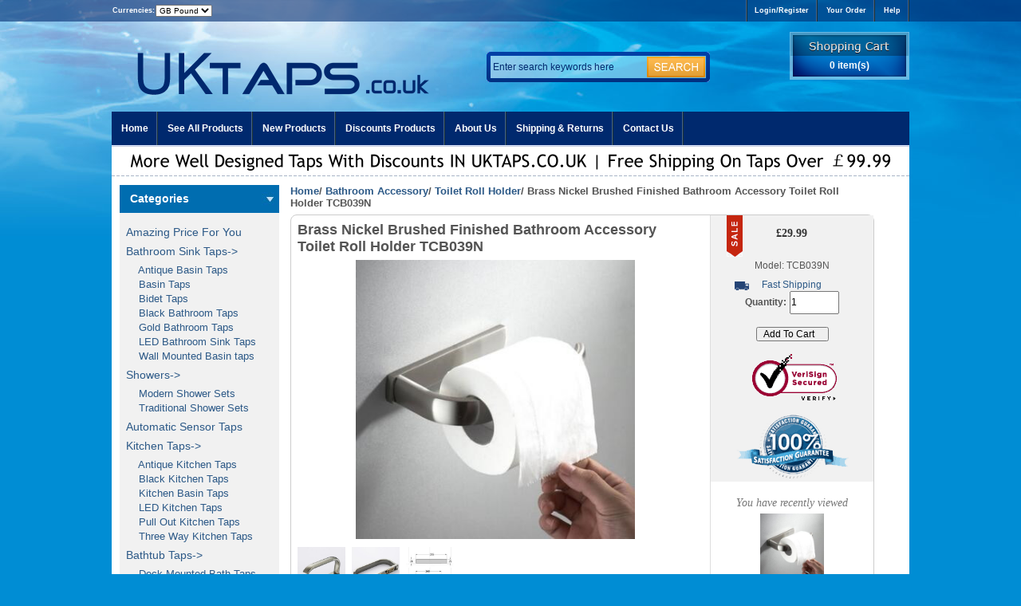

--- FILE ---
content_type: text/html; charset=utf-8
request_url: https://www.uktaps.co.uk/brass-nickel-brushed-finished-bathroom-accessory-toilet-roll-holder-tcb039n-sale-1655.html
body_size: 28865
content:
<!DOCTYPE html PUBLIC "-//W3C//DTD XHTML 1.0 Transitional//EN" "http://www.w3.org/TR/xhtml1/DTD/xhtml1-transitional.dtd">
<html xmlns="http://www.w3.org/1999/xhtml" dir="ltr" lang="en">
<head>
<title>Brass Nickel Brushed Finished Bathroom Accessory Toilet Roll Holder TCB039N [TCB039N] - &pound;29.99 : UKTAPS.CO.UK—Taps UK Online Store</title>
<meta http-equiv="Content-Type" content="text/html; charset=utf-8" />
<meta name="keywords" content="Brass Nickel Brushed Finished Bathroom Accessory Toilet Roll Holder TCB039N [TCB039N] Antique Taps Automatic Sensor Taps Bathroom Accessory Bathroom Sink Taps Bathtub Taps Kitchen Taps LED Taps Shower Heads Showers Waterfall Taps Amazing Price For You " />
<meta name="description" content="UKTAPS.CO.UK—Taps UK Online Store Brass Nickel Brushed Finished Bathroom Accessory Toilet Roll Holder TCB039N [TCB039N] - NOTICEBefore you choose the tap, please consider the water pressure in your home. if is low water pressure, do not select waterfall Tap and LED Tap.&nbsp;Function:Toilet Roll HolderFeature:Wall Mount Style: Antique Finish: Nickel Brushed Materials:BrassInstallation Holes: Two Holes Dimension (mm): show in the picture Valve Type: Ceramic Valve Net " />
<base href="https://www.uktaps.co.uk/" />
<link rel="canonical" href="https://www.uktaps.co.uk/brass-nickel-brushed-finished-bathroom-accessory-toilet-roll-holder-tcb039n-sale-1655.html" />
<link rel="stylesheet" type="text/css" media="print" href="includes/templates/myshop/css/print_stylesheet.css" />
<link rel="stylesheet" type="text/css" href="/includes/templates/myshop/css/stylesheet.css" />
<link rel="stylesheet" type="text/css" href="/includes/templates/myshop/css/stylesheet_categories_menu.css" />
<link rel="stylesheet" type="text/css" href="/includes/templates/myshop/css/stylesheet_zen_lightbox.css" />
<script type="text/javascript" src="/includes/templates/myshop/jscript/jscript_00_jquery-2.1.1.min.js"></script>
<script type="text/javascript" src="/includes/modules/pages/product_info/jscript_textarea_counter.js"></script>
<script language="javascript" type="text/javascript"><!--
function popupWindow(url) {window.open(url,'popupWindow','toolbar=no,location=no,directories=no,status=no,menubar=no,scrollbars=no,resizable=yes,copyhistory=no,width=100,height=100,screenX=150,screenY=150,top=150,left=150')}
function popupWindowPrice(url) {window.open(url,'popupWindow','toolbar=no,location=no,directories=no,status=no,menubar=no,scrollbars=yes,resizable=yes,copyhistory=no,width=600,height=400,screenX=150,screenY=150,top=150,left=150')}
//--></script><script type="text/javascript" src="includes/templates/myshop/jscript/jquery-1.4.4.min.js"></script>
<script language="javascript" type="text/javascript"><!--
window['ZEN_LIGHTBOX_CLOSE_IMAGE'] = false;
window['ZEN_LIGHTBOX_CLOSE_OVERLAY'] = false;
		//--></script>
<script type="text/javascript" src="includes/templates/myshop/jscript/slimbox.js"></script>
<script language="javascript" type="text/javascript"><!--
window['my_options'] = {overlayOpacity:0.8,overlayFadeDuration:400,resizeDuration:400,resizeTransition:false,initialWidth:250,initialHeight:250,imageFadeDuration:400,captionAnimationDuration:400,counterText:"Image {x} of {y}",closeKeys:[27,88,67],previousKeys:[37,80],nextKeys:[39,78]}
window['CLOSE_IMAGE_OR_PREV_NEXT']=false;
//--></script>
<script type="text/javascript" src="includes/templates/myshop/jscript/autoload_default.js"></script></head>
<body id="productinfoBody">
<div id="mainWrapper">
<div id="alltopWrap">
<div id="alltopcontainer">
<div id="moneytop"><form name="currencies_form" action="https://www.uktaps.co.uk/" method="get"><span class="currencies_text">Currencies:</span><select name="currency" onchange="this.form.submit();">
  <option value="GBP" selected="selected">GB Pound</option>
</select>
<input type="hidden" name="main_page" value="product_info" /><input type="hidden" name="products_id" value="1655" /></form></div>
<div id="user_info">
<ul class="nav_userul">
<li><a rel="nofollow" href="https://www.uktaps.co.uk/login.html">Login/Register</a></li>
<li><a rel="nofollow" href="https://www.uktaps.co.uk/account_history.html">Your Order</a></li>
<li><a rel="nofollow" href="https://www.uktaps.co.uk/contact_us.html">Help</a></li>
</ul>
</div>
</div>
</div>
<div class="clearBoth"></div>
<div id="coverofheader">
<div id="logo"><a href="https://www.uktaps.co.uk/"><img src="includes/templates/myshop/images/logo.png" alt="UK TAPS" title=" UK TAPS " width="430" height="100" /></a></div>
<div id="headersch" class="back">
<div id="headerschcover" class="back"><form name="quick_find_header" action="https://www.uktaps.co.uk/advanced_search_result.html" method="get"><input type="hidden" name="main_page" value="advanced_search_result" /><input type="hidden" name="search_in_description" value="0" /><input type="text" name="keyword" class="keyword" size="6" maxlength="90" value="Enter search keywords here" onfocus="if (this.value == 'Enter search keywords here') this.value = '';" onblur="if (this.value == '') this.value = 'Enter search keywords here';" /><input class="searchbt" type="image" border="0" alt="search" title="search" src="includes/templates/myshop/images/search_btn.gif" /></form></div>
</div>
<div id="shoppingbag" class="float-right">
<a rel="nofollow" href="https://www.uktaps.co.uk/shopping_cart.html">0 item(s)</a>
</div>
<div class="clearBoth"></div>


<div id="mainnavs">
<ul class="designed">
<li class="home_li"><a href="https://www.uktaps.co.uk/">Home</a></li>
<li><a href="https://www.uktaps.co.uk/products_all.html">See All Products</a></li>
<li><a href="https://www.uktaps.co.uk/products_new.html">New Products</a></li>
<li><a href="https://www.uktaps.co.uk/specials.html">Discounts Products</a></li>
<li><a rel="nofollow" href="https://www.uktaps.co.uk/about_us.html">About Us</a></li>
<li><a rel="nofollow" href="https://www.uktaps.co.uk/shippinginfo.html">Shipping & Returns</a></li>
<li><a rel="nofollow" href="https://www.uktaps.co.uk/contact_us.html">Contact Us</a></li>
</ul>
</div>
<div class="ph_nav_banner"><img border="0" alt="Satisfaction Guaranteed" src="includes/templates/myshop/images/sat_guaranteed_top_header.jpg" /></div>
</div><div id="contentMainWrapper">
<div class="columnLeft" style="width: 200px">
<div id="navColumnOneWrapper" style="width: 200px"><div class="leftBoxContainer" id="chcategories" style="width: 200px">
<h3 class="leftBoxHeading" id="chcategoriesHeading">Categories</h3>
<div id="chcategoriesContent" class="sideBoxContent">
<a class="category-top" href="https://www.uktaps.co.uk/amazing-price-for-you-c-39.html">Amazing Price For You</a>
<a class="category-top" href="https://www.uktaps.co.uk/bathroom-sink-taps-c-15.html">Bathroom Sink Taps-&gt;</a>
<a class="category-products" href="https://www.uktaps.co.uk/antique-basin-taps-c-15_16.html">&nbsp;&nbsp;&nbsp;&nbsp;Antique Basin Taps</a>
<a class="category-products" href="https://www.uktaps.co.uk/basin-taps-c-15_17.html">&nbsp;&nbsp;&nbsp;&nbsp;Basin Taps</a>
<a class="category-products" href="https://www.uktaps.co.uk/bidet-taps-c-15_22.html">&nbsp;&nbsp;&nbsp;&nbsp;Bidet Taps</a>
<a class="category-products" href="https://www.uktaps.co.uk/black-bathroom-taps-c-15_44.html">&nbsp;&nbsp;&nbsp;&nbsp;Black Bathroom Taps</a>
<a class="category-products" href="https://www.uktaps.co.uk/gold-bathroom-taps-c-15_45.html">&nbsp;&nbsp;&nbsp;&nbsp;Gold Bathroom Taps</a>
<a class="category-products" href="https://www.uktaps.co.uk/led-bathroom-sink-taps-c-15_19.html">&nbsp;&nbsp;&nbsp;&nbsp;LED Bathroom Sink Taps</a>
<a class="category-products" href="https://www.uktaps.co.uk/wall-mounted-basin-taps-c-15_20.html">&nbsp;&nbsp;&nbsp;&nbsp;Wall Mounted Basin taps</a>
<a class="category-top" href="https://www.uktaps.co.uk/showers-c-32.html">Showers-&gt;</a>
<a class="category-products" href="https://www.uktaps.co.uk/modern-shower-sets-c-32_46.html">&nbsp;&nbsp;&nbsp;&nbsp;Modern Shower Sets</a>
<a class="category-products" href="https://www.uktaps.co.uk/traditional-shower-sets-c-32_47.html">&nbsp;&nbsp;&nbsp;&nbsp;Traditional Shower Sets</a>
<a class="category-top" href="https://www.uktaps.co.uk/automatic-sensor-taps-c-2.html">Automatic Sensor Taps</a>
<a class="category-top" href="https://www.uktaps.co.uk/kitchen-taps-c-23.html">Kitchen Taps-&gt;</a>
<a class="category-products" href="https://www.uktaps.co.uk/antique-kitchen-taps-c-23_24.html">&nbsp;&nbsp;&nbsp;&nbsp;Antique Kitchen Taps</a>
<a class="category-products" href="https://www.uktaps.co.uk/black-kitchen-taps-c-23_48.html">&nbsp;&nbsp;&nbsp;&nbsp;Black Kitchen Taps</a>
<a class="category-products" href="https://www.uktaps.co.uk/kitchen-basin-taps-c-23_25.html">&nbsp;&nbsp;&nbsp;&nbsp;Kitchen Basin Taps</a>
<a class="category-products" href="https://www.uktaps.co.uk/led-kitchen-taps-c-23_26.html">&nbsp;&nbsp;&nbsp;&nbsp;LED Kitchen Taps</a>
<a class="category-products" href="https://www.uktaps.co.uk/pull-out-kitchen-taps-c-23_27.html">&nbsp;&nbsp;&nbsp;&nbsp;Pull Out Kitchen Taps</a>
<a class="category-products" href="https://www.uktaps.co.uk/three-way-kitchen-taps-c-23_28.html">&nbsp;&nbsp;&nbsp;&nbsp;Three Way Kitchen Taps</a>
<a class="category-top" href="https://www.uktaps.co.uk/bathtub-taps-c-21.html">Bathtub Taps-&gt;</a>
<a class="category-products" href="https://www.uktaps.co.uk/deck-mounted-bath-taps-c-21_51.html">&nbsp;&nbsp;&nbsp;&nbsp;Deck Mounted Bath Taps</a>
<a class="category-products" href="https://www.uktaps.co.uk/freestanding-bath-taps-c-21_50.html">&nbsp;&nbsp;&nbsp;&nbsp;Freestanding Bath Taps</a>
<a class="category-products" href="https://www.uktaps.co.uk/wall-mounted-bath-taps-c-21_49.html">&nbsp;&nbsp;&nbsp;&nbsp;Wall Mounted  Bath Taps</a>
<a class="category-top" href="https://www.uktaps.co.uk/waterfall-taps-c-38.html">Waterfall Taps</a>
<a class="category-top" href="https://www.uktaps.co.uk/antique-taps-c-1.html">Antique Taps</a>
<a class="category-top" href="https://www.uktaps.co.uk/led-taps-c-29.html">LED Taps</a>
<a class="category-top" href="https://www.uktaps.co.uk/shower-heads-c-30.html">Shower Heads</a>
<a class="category-top" href="https://www.uktaps.co.uk/bathroom-accessory-c-4.html"><span class="category-subs-parent">Bathroom Accessory</span>-&gt;</a>
<a class="category-products" href="https://www.uktaps.co.uk/rubber-spray-series-c-4_43.html">&nbsp;&nbsp;&nbsp;&nbsp;Rubber Spray Series</a>
<a class="category-products" href="https://www.uktaps.co.uk/bathroom-mirrors-c-4_5.html">&nbsp;&nbsp;&nbsp;&nbsp;Bathroom Mirrors</a>
<a class="category-products" href="https://www.uktaps.co.uk/bathroom-shelves-c-4_6.html">&nbsp;&nbsp;&nbsp;&nbsp;Bathroom Shelves</a>
<a class="category-products" href="https://www.uktaps.co.uk/floor-drain-c-4_7.html">&nbsp;&nbsp;&nbsp;&nbsp;Floor Drain</a>
<a class="category-products" href="https://www.uktaps.co.uk/hair-dryer-holder-c-4_40.html">&nbsp;&nbsp;&nbsp;&nbsp;Hair Dryer Holder</a>
<a class="category-products" href="https://www.uktaps.co.uk/robe-hook-c-4_8.html">&nbsp;&nbsp;&nbsp;&nbsp;Robe Hook</a>
<a class="category-products" href="https://www.uktaps.co.uk/soap-holders-c-4_9.html">&nbsp;&nbsp;&nbsp;&nbsp;Soap Holders</a>
<a class="category-products" href="https://www.uktaps.co.uk/taps-accessories-c-4_35.html">&nbsp;&nbsp;&nbsp;&nbsp;Taps Accessories</a>
<a class="category-products" href="https://www.uktaps.co.uk/toilet-brush-holder-c-4_10.html">&nbsp;&nbsp;&nbsp;&nbsp;Toilet Brush Holder</a>
<a class="category-products" href="https://www.uktaps.co.uk/toilet-roll-holder-c-4_11.html"><span class="category-subs-selected">&nbsp;&nbsp;&nbsp;&nbsp;Toilet Roll Holder</span></a>
<a class="category-products" href="https://www.uktaps.co.uk/toothbrush-holder-c-4_12.html">&nbsp;&nbsp;&nbsp;&nbsp;Toothbrush Holder</a>
<a class="category-products" href="https://www.uktaps.co.uk/towel-bar-c-4_13.html">&nbsp;&nbsp;&nbsp;&nbsp;Towel Bar</a>
<a class="category-products" href="https://www.uktaps.co.uk/towel-ring-c-4_14.html">&nbsp;&nbsp;&nbsp;&nbsp;Towel Ring</a>
</div></div><div class="leftBoxContainer" id="information" style="width: 200px">
<h3 class="leftBoxHeading" id="informationHeading">Information</h3>
<div id="informationContent" class="sideBoxContent">
<ul style="margin: 0; padding: 0; list-style-type: none;">
<li><a rel="nofollow" href="https://www.uktaps.co.uk/about_us.html">About Us</a></li>
<li><a rel="nofollow" href="https://www.uktaps.co.uk/index.php?main_page=shopping_guide">Tap Size Guide</a></li>
<li><a rel="nofollow" href="https://www.uktaps.co.uk/faq.html">FAQ</a></li>
<li><a rel="nofollow" href="https://www.uktaps.co.uk/shippinginfo.html">Shipping &amp; Returns</a></li>
<li><a rel="nofollow" href="https://www.uktaps.co.uk/privacy.html">Privacy Notice</a></li>
<li><a rel="nofollow" href="https://www.uktaps.co.uk/contact_us.html">Contact Us</a></li>
<li><a href="https://www.uktaps.co.uk/site_map.html">Site Map</a></li>
<li><a rel="nofollow" href="https://www.uktaps.co.uk/index.php?main_page=unsubscribe">Newsletter Unsubscribe</a></li>
</ul>
</div></div></div></div>
<div class="middlecolumn_prodetail">
<div id="BreadNavigation_proinfo">  <a href="https://www.uktaps.co.uk/">Home</a>/
  <a href="https://www.uktaps.co.uk/bathroom-accessory-c-4.html">Bathroom Accessory</a>/
  <a href="https://www.uktaps.co.uk/toilet-roll-holder-c-4_11.html">Toilet Roll Holder</a>/
Brass Nickel Brushed Finished Bathroom Accessory Toilet Roll Holder TCB039N
</div>
<div class="centerColumn" id="productGeneral">
<form name="cart_quantity" action="https://www.uktaps.co.uk/brass-nickel-brushed-finished-bathroom-accessory-toilet-roll-holder-tcb039n-sale-1655.html?action=add_product" method="post" enctype="multipart/form-data"><input type="hidden" name="securityToken" value="59937de3222dc94c55d5e414c9e35739" />
<div class="prodetail_left">
<h1 id="productName" class="productGeneral">Brass Nickel Brushed Finished Bathroom Accessory Toilet Roll Holder TCB039N</h1>

<div id="productMainImage">
<script language="javascript" type="text/javascript"><!--
document.write('<a href="images/Taps/TCB039N.jpg" rel="lightbox-g" title="Brass Nickel Brushed Finished Bathroom Accessory Toilet Roll Holder TCB039N"><img src="images/Taps/TCB039N.jpg" alt="Brass Nickel Brushed Finished Bathroom Accessory Toilet Roll Holder TCB039N" title=" Brass Nickel Brushed Finished Bathroom Accessory Toilet Roll Holder TCB039N " width="350" height="350" /><br /><span class="imgLink"></span></a>');
//--></script>
<noscript>
<a href="https://www.uktaps.co.uk/index.php?main_page=popup_image&amp;pID=1655" target="_blank"><img src="images/Taps/TCB039N.jpg" alt="Brass Nickel Brushed Finished Bathroom Accessory Toilet Roll Holder TCB039N" title=" Brass Nickel Brushed Finished Bathroom Accessory Toilet Roll Holder TCB039N " width="350" height="350" /><br /><span class="imgLink">larger image</span></a></noscript>
</div>
 <div id="productAdditionalImages">
    <div class="additionalImages centeredContent back" >
      <script language="javascript" type="text/javascript"><!--
document.write('<a href="images/Taps/TCB039N_01.jpg" rel="lightbox-g" title="Brass Nickel Brushed Finished Bathroom Accessory Toilet Roll Holder TCB039N"><img src="images/Taps/TCB039N_01.jpg" alt="Brass Nickel Brushed Finished Bathroom Accessory Toilet Roll Holder TCB039N" title=" Brass Nickel Brushed Finished Bathroom Accessory Toilet Roll Holder TCB039N " width="60" height="60" /></a><br />');
//--></script>
      <noscript><a href="https://www.uktaps.co.uk/index.php?main_page=popup_image_additional&amp;pID=1655&amp;pic=0&amp;products_image_large_additional=images/Taps/TCB039N_01.jpg" target="_blank"><img src="images/Taps/TCB039N_01.jpg" alt="Brass Nickel Brushed Finished Bathroom Accessory Toilet Roll Holder TCB039N" title=" Brass Nickel Brushed Finished Bathroom Accessory Toilet Roll Holder TCB039N " width="60" height="60" /></a><br /><span class="imgLinkAdditional">larger image</span></noscript></div>
    <div class="additionalImages centeredContent back" >
      <script language="javascript" type="text/javascript"><!--
document.write('<a href="images/Taps/TCB039N_02.jpg" rel="lightbox-g" title="Brass Nickel Brushed Finished Bathroom Accessory Toilet Roll Holder TCB039N"><img src="images/Taps/TCB039N_02.jpg" alt="Brass Nickel Brushed Finished Bathroom Accessory Toilet Roll Holder TCB039N" title=" Brass Nickel Brushed Finished Bathroom Accessory Toilet Roll Holder TCB039N " width="60" height="60" /></a><br />');
//--></script>
      <noscript><a href="https://www.uktaps.co.uk/index.php?main_page=popup_image_additional&amp;pID=1655&amp;pic=1&amp;products_image_large_additional=images/Taps/TCB039N_02.jpg" target="_blank"><img src="images/Taps/TCB039N_02.jpg" alt="Brass Nickel Brushed Finished Bathroom Accessory Toilet Roll Holder TCB039N" title=" Brass Nickel Brushed Finished Bathroom Accessory Toilet Roll Holder TCB039N " width="60" height="60" /></a><br /><span class="imgLinkAdditional">larger image</span></noscript></div>
    <div class="additionalImages centeredContent back" >
      <script language="javascript" type="text/javascript"><!--
document.write('<a href="images/Taps/TCB039N_03.jpg" rel="lightbox-g" title="Brass Nickel Brushed Finished Bathroom Accessory Toilet Roll Holder TCB039N"><img src="images/Taps/TCB039N_03.jpg" alt="Brass Nickel Brushed Finished Bathroom Accessory Toilet Roll Holder TCB039N" title=" Brass Nickel Brushed Finished Bathroom Accessory Toilet Roll Holder TCB039N " width="60" height="60" /></a><br />');
//--></script>
      <noscript><a href="https://www.uktaps.co.uk/index.php?main_page=popup_image_additional&amp;pID=1655&amp;pic=2&amp;products_image_large_additional=images/Taps/TCB039N_03.jpg" target="_blank"><img src="images/Taps/TCB039N_03.jpg" alt="Brass Nickel Brushed Finished Bathroom Accessory Toilet Roll Holder TCB039N" title=" Brass Nickel Brushed Finished Bathroom Accessory Toilet Roll Holder TCB039N " width="60" height="60" /></a><br /><span class="imgLinkAdditional">larger image</span></noscript></div>
<br class="clearBoth" />
</div>

<!-- AddToAny BEGIN --><div class="a2a_kit a2a_kit_size_32 a2a_default_style"> <span style="float:left;"><strong>SHARE:</strong></span><a class="a2a_button_twitter"></a ><a class="a2a_button_pinterest"></a ><a class="a2a_button_facebook"></a ></div><script type="text/javascript" src="//static.addtoany.com/menu/page.js"></script><!-- AddToAny END -->
<div id="productDescription" class="productGeneral"><h3>Product Detail</h3><br><strong><font color="#cc0000">NOTICE<br />Before you choose the tap, please consider the water pressure in your home.  if is low water pressure, do not select waterfall Tap and LED Tap.</font></strong>&nbsp;<p><strong>Function:</strong>Toilet Roll Holder<br /><strong>Feature:</strong>Wall Mount <br /><strong>Style:</strong> Antique <br /><strong>Finish:</strong> Nickel Brushed <br /><strong>Materials:</strong>Brass</br><strong>Installation Holes:</strong> Two Holes <br /><strong>Dimension (mm):</strong> show in the picture <br /><strong>Valve Type:</strong> Ceramic Valve <br /><strong>Net Weight (kg):</strong> 0.6 <br /><strong>Shipping Weight (kg):</strong> 0.9 </p></div>
<div id="similar_product">
<h3>The other items of Amazing Price For You</h3>
<div class="similarproducts"><div class="similarcol">
<div class="similarimg"><a href="https://www.uktaps.co.uk/new-arrival-3-colors-to-choose-brushed-space-aluminum-toilet-roll-holder-tc0895-sale-910.html"><img src="images/Taps/TC0895.jpg" alt="New Arrival 3 Colors To Choose Brushed Space Aluminum Toilet Roll Holder TC0895" title=" New Arrival 3 Colors To Choose Brushed Space Aluminum Toilet Roll Holder TC0895 " width="64" height="80" /></a></div><div class="similarname"><a href="https://www.uktaps.co.uk/new-arrival-3-colors-to-choose-brushed-space-aluminum-toilet-roll-holder-tc0895-sale-910.html">New Arrival 3 Colors To Choose Brushed Space Aluminum Toilet Roll Holder TC0895</a></div>
</div></div>
<div class="similarproducts"><div class="similarcol">
<div class="similarimg"><a href="https://www.uktaps.co.uk/antique-brass-bathroom-toilet-paper-box-holder-tab1382-sale-938.html"><img src="images/Taps/TAB1382.jpg" alt="Antique Brass Bathroom Toilet Paper Box Holder TAB1382" title=" Antique Brass Bathroom Toilet Paper Box Holder TAB1382 " width="80" height="80" /></a></div><div class="similarname"><a href="https://www.uktaps.co.uk/antique-brass-bathroom-toilet-paper-box-holder-tab1382-sale-938.html">Antique Brass Bathroom Toilet Paper Box Holder TAB1382</a></div>
</div></div>
<div class="similarproducts"><div class="similarcol">
<div class="similarimg"><a href="https://www.uktaps.co.uk/antique-brass-black-bronze-bathroom-accessory-toilet-roll-holder-tcb071-sale-1804.html"><img src="images/Taps/TCB071.jpg" alt="Antique Brass Black Bronze Bathroom Accessory Toilet Roll Holder TCB071" title=" Antique Brass Black Bronze Bathroom Accessory Toilet Roll Holder TCB071 " width="80" height="80" /></a></div><div class="similarname"><a href="https://www.uktaps.co.uk/antique-brass-black-bronze-bathroom-accessory-toilet-roll-holder-tcb071-sale-1804.html">Antique Brass Black Bronze Bathroom Accessory Toilet Roll Holder TCB071</a></div>
</div></div>
<div class="similarproducts"><div class="similarcol">
<div class="similarimg"><a href="https://www.uktaps.co.uk/antique-rose-golden-bathroom-accessory-toilet-roll-holder-tcb042r-sale-1214.html"><img src="images/Taps/TCB042R.jpg" alt="Antique Rose Golden Bathroom Accessory Toilet Roll Holder TCB042R" title=" Antique Rose Golden Bathroom Accessory Toilet Roll Holder TCB042R " width="87" height="80" /></a></div><div class="similarname"><a href="https://www.uktaps.co.uk/antique-rose-golden-bathroom-accessory-toilet-roll-holder-tcb042r-sale-1214.html">Antique Rose Golden Bathroom Accessory Toilet Roll Holder TCB042R</a></div>
</div></div>
<br class="clearBoth" /><div class="similarproducts"><div class="similarcol">
<div class="similarimg"><a href="https://www.uktaps.co.uk/antique-brass-toilet-paper-basket-bathroom-accessory-toilet-paper-holder-tab02p-sale-851.html"><img src="images/Taps/TAB02P.jpg" alt="Antique Brass Toilet Paper Basket Bathroom Accessory Toilet Paper Holder TAB02P" title=" Antique Brass Toilet Paper Basket Bathroom Accessory Toilet Paper Holder TAB02P " width="80" height="80" /></a></div><div class="similarname"><a href="https://www.uktaps.co.uk/antique-brass-toilet-paper-basket-bathroom-accessory-toilet-paper-holder-tab02p-sale-851.html">Antique Brass Toilet Paper Basket Bathroom Accessory Toilet Paper Holder TAB02P</a></div>
</div></div>
<div class="similarproducts"><div class="similarcol">
<div class="similarimg"><a href="https://www.uktaps.co.uk/antique-brass-bathroom-toilet-paper-box-paper-holder-tab01p-sale-850.html"><img src="images/Taps/2TAB01P.jpg" alt="Antique Brass Bathroom Toilet Paper Box Paper Holder TAB01P" title=" Antique Brass Bathroom Toilet Paper Box Paper Holder TAB01P " width="80" height="80" /></a></div><div class="similarname"><a href="https://www.uktaps.co.uk/antique-brass-bathroom-toilet-paper-box-paper-holder-tab01p-sale-850.html">Antique Brass Bathroom Toilet Paper Box Paper Holder TAB01P</a></div>
</div></div>
<div class="similarproducts"><div class="similarcol">
<div class="similarimg"><a href="https://www.uktaps.co.uk/brass-black-bronze-antique-bathroom-accessory-toilet-paper-box-paper-holder-tab10p-sale-859.html"><img src="images/Taps/2TAB10P.jpg" alt="Brass Black Bronze Antique Bathroom Accessory Toilet Paper Box Paper Holder TAB10P" title=" Brass Black Bronze Antique Bathroom Accessory Toilet Paper Box Paper Holder TAB10P " width="80" height="80" /></a></div><div class="similarname"><a href="https://www.uktaps.co.uk/brass-black-bronze-antique-bathroom-accessory-toilet-paper-box-paper-holder-tab10p-sale-859.html">Brass Black Bronze Antique Bathroom Accessory Toilet Paper Box Paper Holder TAB10P</a></div>
</div></div>
<div class="similarproducts"><div class="similarcol">
<div class="similarimg"><a href="https://www.uktaps.co.uk/new-design-brass-roasted-white-porcelain-bathroom-toilet-roll-holder-tcb8046-sale-820.html"><img src="images/Taps/2TCB8046.jpg" alt="New Design Brass Roasted white Porcelain Bathroom Toilet Roll Holder TCB8046" title=" New Design Brass Roasted white Porcelain Bathroom Toilet Roll Holder TCB8046 " width="86" height="80" /></a></div><div class="similarname"><a href="https://www.uktaps.co.uk/new-design-brass-roasted-white-porcelain-bathroom-toilet-roll-holder-tcb8046-sale-820.html">New Design Brass Roasted white Porcelain Bathroom Toilet Roll Holder TCB8046</a></div>
</div></div>
<br class="clearBoth" /></div>
<div class="otherinfo">
       
       
</div>

</div>
<div class="prodetail_right">
<h3 id="productPrices" class="productGeneral">
&pound;29.99</h3>
<ul id="productDetailsList">
  <li>Model: TCB039N</li>      </ul>
<div id="fasttransport">Fast Shipping</div>
              <div id="cartAdd">
    <span class="qtyincart">Quantity: <input type="number" name="cart_quantity" value="1" maxlength="6" size="4" min="1" max="10000" style="height:25px;" /><br /><br /></span><input type="hidden" name="products_id" value="1655" /><span class="buttonincart"><input class="cssButton button_in_cart" onmouseover="this.className='cssButtonHover button_in_cart button_in_cartHover'" onmouseout="this.className='cssButton button_in_cart'" type="submit" value="Add To Cart   " style="width: 91px;" /></span></div>
  <div id="Officialproducts"><img alt="safe guarantee" src="includes/templates/myshop/images/safe-guarantee.png" /></div>
<div id="prosviewed">
<h3 class="viewedproHeader">You have recently viewed</h3>    <div class="viewedpros centeredContent back" style="width:100%;"><a href="https://www.uktaps.co.uk/brass-nickel-brushed-finished-bathroom-accessory-toilet-roll-holder-tcb039n-sale-1655.html"><img src="images/Taps/TCB039N.jpg" alt="Brass Nickel Brushed Finished Bathroom Accessory Toilet Roll Holder TCB039N" title=" Brass Nickel Brushed Finished Bathroom Accessory Toilet Roll Holder TCB039N " width="80" height="80" /></a><br /><a href="https://www.uktaps.co.uk/brass-nickel-brushed-finished-bathroom-accessory-toilet-roll-holder-tcb039n-sale-1655.html">Brass Nickel Brushed Finished Bathroom Accessory Toilet Roll Holder TCB039N</a><br /></div>
<br class="clearBoth" />
</div>
</div><br class="clearBoth">

<div class="centerBoxWrapper" id="alsoPurchased">
<h2 class="centerBoxHeading">Customers who bought this product also purchased...</h2>    <div class="centerBoxContentsAlsoPurch" style="width:100%;"><a href="https://www.uktaps.co.uk/single-handle-nickel-brushed-bathroom-sink-tap-t0599m-sale-182.html"><img src="images/Taps/T0599M.jpg" alt="Single Handle Nickel Brushed Bathroom Sink Tap T0599M" title=" Single Handle Nickel Brushed Bathroom Sink Tap T0599M " width="80" height="80" /></a><br /><a href="https://www.uktaps.co.uk/single-handle-nickel-brushed-bathroom-sink-tap-t0599m-sale-182.html">Single Handle Nickel Brushed Bathroom Sink Tap T0599M</a></div>
<br class="clearBoth" />
</div>
</form>
</div></div>
<div class="clearBoth"></div>
<div id="bottomcover">
<div id="bottom_ltem">
<ul>
<li><dl>
<dt>why shop with us</dt>
<dd><a rel="nofollow" href="https://www.uktaps.co.uk/privacy.html">Privacy Policy</a></dd>
<dd><a rel="nofollow" href="https://www.uktaps.co.uk/about_us.html">About US</a></dd>
<dd><a rel="nofollow" href="https://www.uktaps.co.uk/faq.html">Frequently Asked Questions</a></dd>
<dd><a rel="nofollow" href="https://www.uktaps.co.uk/shippinginfo.html">Delivery</a></dd>
</dl></li>
<li><dl>
<dt>what's in store</dt>
<dd><a href="bathroom-sink-taps-c-15.html">Bathroom Sink Taps</a></dd>
<dd><a href="kitchen-taps-c-23.html">Kitchen Taps</a></dd>
<dd><a href="led-taps-c-29.html">LED Taps</a></dd>
<dd><a href="antique-taps-c-1.html">Antique Taps</a></dd>
</dl></li>
<li style="width:605px;"><dl>
<!--<dt>Paiement</dt>-->
</dl></li>
</ul>
</div>
<div class="clearBoth"></div>
<div id="bottomnavs">
<ul class="navsfooter">
<li><a href="https://www.uktaps.co.uk/">Home</a></li>
<li>|    <li><a rel="nofollow" href="https://www.uktaps.co.uk/account.html">My Account</a></li>
	|    <li><a rel="nofollow" href="https://www.uktaps.co.uk/shippinginfo.html">Shipping & Returns</a></li>
	|    <li><a rel="nofollow" href="https://www.uktaps.co.uk/contact_us.html">Contact Us</a></li>
	</li>
</ul>
</div>
<div class="clearBoth"></div>
<div id="websiteLegal" class="legalCopyright">Copyright &copy; 2026 <a href="https://www.uktaps.co.uk/" target="_blank">www.uktaps.co.uk</a>. Powered by <a href="https://www.uktaps.co.uk/" target="_blank">Taps UK Online Store</a></div>
<div id="tongji" style="display:none;"></div></div>
</div>
</div>
</body></html>


--- FILE ---
content_type: text/css
request_url: https://www.uktaps.co.uk/includes/templates/myshop/css/stylesheet_categories_menu.css
body_size: 1777
content:
/*Version 1.3.9b*/
/*Cornflowerblue Menu CSS*/
#categoriescss.leftBoxContainer {
}

#categoriescssHeading.leftBoxHeading {
	background:#17c9be none repeat scroll 0 0;
	color:#FFF;
	text-transform:uppercase;
}

#nav-cat {
   width: 270px; 
   margin: 0 0 0 0px;
   background-color: #17c9be; 
}

#nav-cat ul {
   margin: 0; 
   padding: 0; 
   width: 270px; 
   background-color: #17c9be;
}

#nav-cat ul.level2 {background-color: #29a1d3;}
#nav-cat ul.level3 {background-color: #29a1d3;}
#nav-cat ul.level4 {background-color: #29a1d3;}
#nav-cat ul.level5 {background-color: #29a1d3;}
#nav-cat ul.level6 {background-color: #29a1d3;}

#nav-cat li {
   position: relative; 
   list-style: none; 
   margin: 0;
   margin-top: 0px; /* change this to put space between buttons*/
}

#nav-cat li li {
   margin: 0; /* overrides the margin-top above */
   width:270px;
   float:left;
}
 
#nav-cat li:hover {
   z-index: 99;
   background-color: #54b4dc;
}

#nav-cat li a:hover {
}

#nav-cat li.submenu {
   background: url(../images/menuarrow.gif) 95% 50% no-repeat #17c9be;
   border-bottom: 1px solid #51d7ce;
}

#nav-cat li.submenu:hover {
   background: url(../images/menuarrow.gif) 95% 50% no-repeat #45d4cb;
}

#nav-cat li a {
   display: block; 
   padding: 8px 14px;
   text-decoration: none; 
   width: 100%; 
   color: #fff;
   font-weight:600;
}

#nav-cat>ul a {
   width: auto;
}

#nav-cat ul ul {
   position: absolute; 
   top: 0; 
   left: 270px;
   display: none;
}

#nav-cat ul.level1 li.submenu:hover ul.level2,
#nav-cat ul.level2 li.submenu:hover ul.level3,
#nav-cat ul.level3 li.submenu:hover ul.level4,
#nav-cat ul.level4 li.submenu:hover ul.level5,
#nav-cat ul.level5 li.submenu:hover ul.level6 {
   display:block; 
   border-left: 1px solid #ddd;
   width:540px;
}